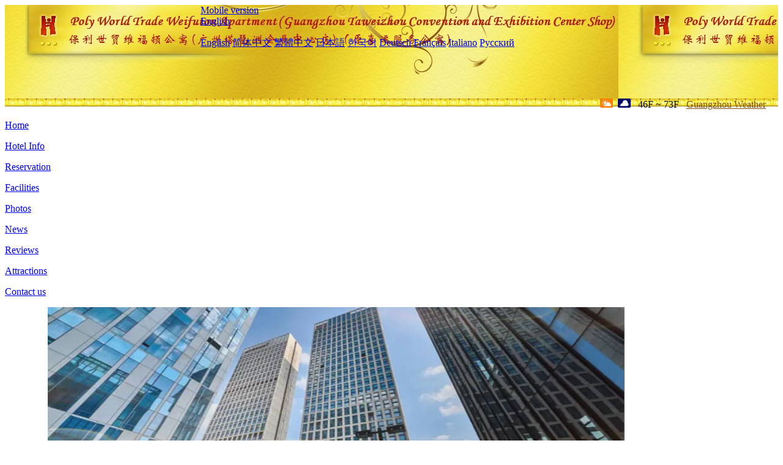

--- FILE ---
content_type: text/html; charset=utf-8
request_url: http://www.heefunapartment.com/
body_size: 10062
content:
<!DOCTYPE html PUBLIC "-//W3C//DTD XHTML 1.0 Transitional//EN" "http://www.w3.org/TR/xhtml1/DTD/xhtml1-transitional.dtd">

<html xmlns="http://www.w3.org/1999/xhtml" >
<head>
  <meta http-equiv="Content-Type" content="text/html; charset=utf-8" />
  <title>Poly World Trade Weifuton Apartment (Guangzhou Taweizhou Convention and Exhibition Center Shop) - Booking Website, Online booking discount</title>
  <meta name="Keywords" content="Poly World Trade Weifuton Apartment (Guangzhou Taweizhou Convention and Exhibition Center Shop), Poly World Trade Weifuton Apartment (Guangzhou Taweizhou Convention and Exhibition Center Shop) Booking Website, reservation, map, tel, address, Reviews, China." />
  <meta name="Description" content="Poly World Trade Weifuton Apartment (Guangzhou Taweizhou Convention and Exhibition Center Shop), (former HeeFun Apartment GZ -Poly World Trading Center-walking distance to Canton Fair) is located a stone's throw from Pazhou subway station, a five-minute walk from Canton Fair." />
  <link rel="shortcut icon" href="/All/Images/favicon.ico" />
  <link href="/All/style.css?20200525" type="text/css" rel="stylesheet" />
  <script type="text/javascript" src="/Javascript/jquery.js"></script>
  <script type="text/javascript" src="/Javascript/publicNew.js?20200226"></script>
  <link type="text/css" rel="stylesheet" href="/Javascript/Datepicker/jquery-ui.min.css" />
  <script type="text/javascript" src="/Javascript/Datepicker/jquery-ui.min.js"></script>
  <script type="text/javascript" src="/Javascript/Slide/jquery.Slide.js"></script>
  <link rel="stylesheet" type="text/css" href="/Javascript/Slide/jquery.Slide.css" media="screen" />
  <script type="application/ld+json">{"@context":"http://schema.org/", "@type":"Hotel", "name":"Poly World Trade Weifuton Apartment (Guangzhou Taweizhou Convention and Exhibition Center Shop)", "image":["http://www.chinaholiday.com/Photos/147080/6406810.jpg","http://www.chinaholiday.com/Photos/147080/6406811.jpg","http://www.chinaholiday.com/Photos/147080/6406822.jpg"], "latitude":23.1015392877222, "longitude":113.373491407902, "telephone":"+86-13725129969", "address":"Lobby, 1st floor, building D, poly World Trade Center, 1020 Xingang East Road, Guangzhou, China", "priceRange":"$129.6 or more", "aggregateRating":{"@type":"AggregateRating","ratingValue":"4.8","bestRating":"5","worstRating":"1","reviewCount":"2403"}}</script>
</head>
<body language='en'>
  <div class="wrapper">
    	<div class="topBg" style="background:url(/heefunapartment.com/Images/en/logo.jpg) repeat-x;">
	    <div class="top">
            <div style="float:left; padding-left:40px"><a href="/" style="display:block; width:280px; height:80px"></a></div>
            <a href="http://m.heefunapartment.com" class="mobileVersion">Mobile version</a>
<div class='languageSwitch'>
   <a class='language_en' href='javascript:void(0);'>English</a>
   <p class='cornerSolid'></p>
   <div>
      <p class='cornerSharp'></p>
      <a class='language_en' href='/'>English</a>
      <a class='language_cn' href='/cn/'>简体中文</a>
      <a class='language_big5' href='/big5/'>繁體中文</a>
      <a class='language_ja' href='/ja/'>日本語</a>
      <a class='language_ko' href='/ko/'>한국어</a>
      <a class='language_de' href='/de/'>Deutsch</a>
      <a class='language_fr' href='/fr/'>Français</a>
      <a class='language_it' href='/it/'>Italiano</a>
      <a class='language_ru' href='/ru/'>Русский</a>
   </div>
</div>
            <div style="text-align:right; padding-top:80px; padding-right:20px;">
                 <img src="https://www.chinaholiday.com/images/weather/d01.gif" title="Day: Cloudy" style="width:21px;height:15px;padding-right:8px;" /><img src="https://www.chinaholiday.com/images/weather/n02.gif" title="Night: Overcast" style="width:21px;height:15px;margin-right:8px;" /> 46F ~ 73F <a href="https://www.chinaholiday.com/weather-forecast/guangzhou.html" style="color:#844B0B; front-size:12px; padding-left:8px; text-decoration:underline;" target="_blank" title="Weather of Guangzhou">Guangzhou Weather</a> 
            </div>
    	    <div class="clear"></div>
    	</div>
    
<div class='navBody'>
  <div class='navMain'>
    <dl class='navDL'>
      <dt class='homeTopMenuClass navActive' ><a href='/'>Home</a></dt>
    </dl>
    <dl class='navDL'>
      <dt class='infoTopMenuClass' ><a href='/info/'>Hotel Info</a></dt>
    </dl>
    <dl class='navDL'>
      <dt class='reservationTopMenuClass' ><a href='/reservation/'>Reservation</a></dt>
    </dl>
    <dl class='navDL'>
      <dt class='facilitiesTopMenuClass' ><a href='/facilities/'>Facilities</a></dt>
    </dl>
    <dl class='navDL'>
      <dt class='photosTopMenuClass' ><a href='/photos/'>Photos</a></dt>
    </dl>
    <dl class='navDL'>
      <dt class='newsTopMenuClass' ><a href='/news/'>News</a></dt>
    </dl>
    <dl class='navDL'>
      <dt class='reviewsTopMenuClass' ><a href='/reviews/'>Reviews</a></dt>
    </dl>
    <dl class='navDL'>
      <dt class='attractionsTopMenuClass' ><a href='/attractions/'>Attractions</a></dt>
    </dl>
    <dl class='navDL'>
      <dt class='contact_usTopMenuClass' ><a href='/contact_us/'>Contact us</a></dt>
    </dl>
    <div class='clear'></div>
  </div>
</div>

    </div>
    <div class="focusImg"> 
      <div style="width:973px;padding-left:30px">
        <ul class="lutuSlide" style="width:943px; height:319px;" switch="fade">
         <li class="lutuSlidePhoto"><a href="javascript:void(0)" title=""><img src="/heefunapartment.com/Images/banner_1.jpg" alt="" /></a></li>
         <li class="lutuSlidePhoto"><a href="javascript:void(0)" title=""><img src="/heefunapartment.com/Images/banner_2.jpg" alt="" /></a></li>
         <li class="lutuSlidePhoto"><a href="javascript:void(0)" title=""><img src="/heefunapartment.com/Images/banner_3.jpg" alt="" /></a></li>
         <li class='lutuSlidePrev'><a href="javascript:void(0)" title="Prev"></a></li>
         <li class='lutuSlideNext'><a href="javascript:void(0)" title="Next"></a></li>
         <li class='lutuSlideInfoBg'></li>
         <li class='lutuSlideInfoText'></li>
         <li class='lutuSlideNumber'></li>
        </ul> 
        <div class="clear"></div>
      </div>
    </div> 
    <div class="layout">
    	<div class="main">
            <div class="left">
    <div class="boxBooking">
        <div class="boxBookingTitle">Reservation</div>
        <div class="boxBookingCont">
            <label for="tbCheckin">Check-in:</label><input type="text" id="tbCheckin" readonly="readonly" dateFormat="d M,yy  D" />
            <label for="tbCheckout">Check-out:</label><input type="text" id="tbCheckout" readonly="readonly" dateFormat="d M,yy  D" />
            <span id="nights" night=" night" nights=" nights"><b>?</b> nights</span>
            <img class="btnBookBox" src="/All/Images/en/Book.gif" checkin='tbCheckin' checkout='tbCheckout' alt="Book" />
            <img id="loading" src="/Reservation/Images/loading.gif" style="visibility:hidden;" alt="" />
        </div>
	</div>
    <div class="mapSmall">
        <h2>Hotel Map</h2>
        <a href="/contact_us/"><img src="/All/Images/homeMap.png" alt="Map of the hotel" /></a>
    </div>
</div>
            <div class="indexCenter">
                <div class="box">
                    <h2><span><a href="/news/" title="more"><img src="/All/Images/more.gif" alt="more" /></a></span>News</h2>
                </div>
                <div class="boxContIndex">
                    <ul class="listULIndexA">
                        <li class='title'><span class='time'>2026-01-17</span><h1><a href='/news/8482.html' title="Beijing Tourism Bureau: Received 5.48 million inbound tourists by 2025, a year-on-year increase of 39%
">Beijing Tourism Bureau: Received 5.48 million inbound tourists by 2025, a year-on-year increase of 39%
</a></h1></li><li class='title'><span class='time'>2026-01-12</span><h1><a href='/news/7476.html' title="Beijing Pinggu General Guan Changcheng is expected to open its doors as early as the end of 2026 to welcome guests
">Beijing Pinggu General Guan Changcheng is expected to open its doors as early as the end of 2026 to welcome guests
</a></h1></li><li class='title'><span class='time'>2026-01-05</span><h1><a href='/news/7489.html' title="Beijing Universal Resort will launch the Global China Year event on January 23rd, lasting for 40 days
">Beijing Universal Resort will launch the Global China Year event on January 23rd, lasting for 40 days
</a></h1></li><li class='title'><span class='time'>2025-12-31</span><h1><a href='/news/7474.html' title="China Travel Service Group launches the 'China Travel Good Times' brand, laying out the silver tourism market
">China Travel Service Group launches the 'China Travel Good Times' brand, laying out the silver tourism market
</a></h1></li><li class='title'><span class='time'>2025-12-26</span><h1><a href='/news/7460.html' title="Shanghai received 8.282 million inbound tourists in the first 11 months, exceeding expectations at the beginning of the year
">Shanghai received 8.282 million inbound tourists in the first 11 months, exceeding expectations at the beginning of the year
</a></h1></li><li class='title'><span class='time'>2025-12-19</span><h1><a href='/news/7457.html' title="Anhui Province releases' 15th Five Year Plan 'proposal to build cultural tourism industry into a pillar industry
">Anhui Province releases' 15th Five Year Plan 'proposal to build cultural tourism industry into a pillar industry
</a></h1></li><li class='title'><span class='time'>2025-12-13</span><h1><a href='/news/7444.html' title="Minister of Culture and Tourism Sun Yeli: Promote the construction of a strong tourism country and enrich the supply of high-quality tourism products
">Minister of Culture and Tourism Sun Yeli: Promote the construction of a strong tourism country and enrich the supply of high-quality tourism products
</a></h1></li>
                    </ul>
                </div>
                <ul class="listULC">
                	<li><a href="/photos/"><img src="/All/Images/en/img_1.jpg" alt="" /></a></li>
                    <li><a href="/attractions/"><img src="/All/Images/en/img_2.jpg" alt="" /></a></li>
                    <li><a href="/facilities/"><img src="/All/Images/en/img_3.jpg" alt="" /></a></li>
                </ul>
            </div>
            <div class="indexRight">
				<div class="boxInfo"><a href='/'>Poly World Trade Weifuton Apartment (Guangzhou Taweizhou Convention and Exhibition Center Shop)</a>(former HeeFun Apartment GZ -Poly World Trading Center-walking distance to Canton Fair) is located in the core business district of Pazhou Exhibition in Asia, close to poly exhibition hall. It is about 5 minutes' walk to Pazhou Exhibition Hall. The subway Pazhou station has double exits and convenient transportation. The apartment room overlooks the beautiful night view of the Pearl River, with 10000 mu orchard as the 'back garden' natural oxygen bar. The annual spring and autumn Canton Fair is a relatively large foreign trade platform in China, and many exhibitions on weekdays are also a gathering of merchants. It is the goal of Xiyun service apartment to provide the most high-quality check-in experience for the majority of guests.<br />There are bed products, bathrobes, towels, slippers, paper products and washing products in the apartment rooms; Professional housekeeper, provide you with housekeeper and personal secretary, provide business services such as copy, fax, express, ticket reservation and hotel consultation, so as to make your journey more convenient, warm and smooth.</div>
                <a class="viewInfo" href="/info/">[View Detail]</a>
                <div class="ttImg"><a href="/reservation/"><img src="/All/Images/img_4.jpg" /></a></div>
            </div>
            <div class="clear"></div>
            <div class="faqsBox">
                <div class="faqsTitle">
                    <b style="font-size:16px;">FAQs when booking at Poly World Trade Weifuton Apartment (Guangzhou Taweizhou Convention and Exhibition Center Shop)</b>                    
                </div>
                <ul itemscope itemtype="https://schema.org/FAQPage">
                  <li itemprop="mainEntity" itemscope itemtype="https://schema.org/Question"><h3 itemprop="name">How far is the hotel from Guangzhou New Baiyun Internationgal Airport?</h3><p itemprop="acceptedAnswer" itemscope itemtype="https://schema.org/Answer"><span itemprop="text">HeeFun Apartment GZ - Poly World Trading Center, Guangzhou is 32.4km from the airport.</span><u></u></p></li><li itemprop="mainEntity" itemscope itemtype="https://schema.org/Question"><h3 itemprop="name">Does HeeFun Apartment GZ - Poly World Trading Center, Guangzhou offer airport shuttle service?</h3><p itemprop="acceptedAnswer" itemscope itemtype="https://schema.org/Answer"><span itemprop="text">Yes, please contact us with flight number to arrange it after booking a room.</span><u></u></p></li><li itemprop="mainEntity" itemscope itemtype="https://schema.org/Question"><h3 itemprop="name">What are the check-in and check-out time at HeeFun Apartment GZ - Poly World Trading Center, Guangzhou?</h3><p itemprop="acceptedAnswer" itemscope itemtype="https://schema.org/Answer"><span itemprop="text">Check-in time is from 14:00, and check-out time is until 12:00 at HeeFun Apartment GZ - Poly World Trading Center, Guangzhou.</span><u></u></p></li><li itemprop="mainEntity" itemscope itemtype="https://schema.org/Question"><h3 itemprop="name">Does HeeFun Apartment GZ - Poly World Trading Center, Guangzhou have a pool or gym?</h3><p itemprop="acceptedAnswer" itemscope itemtype="https://schema.org/Answer"><span itemprop="text">No, The hotel has no pool and fitness room. See details about other facilities on this page.</span><u></u></p></li><li itemprop="mainEntity" itemscope itemtype="https://schema.org/Question"><h3 itemprop="name">Does HeeFun Apartment GZ - Poly World Trading Center, Guangzhou have a restaurant?</h3><p itemprop="acceptedAnswer" itemscope itemtype="https://schema.org/Answer"><span itemprop="text">No, there is not a restaurant in the hotel.</span><u></u></p></li><li itemprop="mainEntity" itemscope itemtype="https://schema.org/Question"><h3 itemprop="name">Does HeeFun Apartment GZ - Poly World Trading Center, Guangzhou offer internet or wifi?</h3><p itemprop="acceptedAnswer" itemscope itemtype="https://schema.org/Answer"><span itemprop="text">Yes, please request it when you check in the hotel.</span><u></u></p></li><li itemprop="mainEntity" itemscope itemtype="https://schema.org/Question"><h3 itemprop="name">Does HeeFun Apartment GZ - Poly World Trading Center, Guangzhou accept prepaid room charge?</h3><p itemprop="acceptedAnswer" itemscope itemtype="https://schema.org/Answer"><span itemprop="text">Yes, please contact us after submitting a reservation.</span><u></u></p></li><li itemprop="mainEntity" itemscope itemtype="https://schema.org/Question"><h3 itemprop="name">Does HeeFun Apartment GZ - Poly World Trading Center, Guangzhou accept credit card payments?</h3><p itemprop="acceptedAnswer" itemscope itemtype="https://schema.org/Answer"><span itemprop="text">No, the hotel does not accept credit card payment.</span><u></u></p></li><li itemprop="mainEntity" itemscope itemtype="https://schema.org/Question"><h3 itemprop="name">How much does it cost to stay at HeeFun Apartment GZ - Poly World Trading Center, Guangzhou?</h3><p itemprop="acceptedAnswer" itemscope itemtype="https://schema.org/Answer"><span itemprop="text">The room prices is from cny318, but it may vary depending on your stay(e.g. dates, room type etc.).</span><u></u></p></li><li itemprop="mainEntity" itemscope itemtype="https://schema.org/Question"><h3 itemprop="name">How far is the hotel from Pazhou Complex? Can you walk?</h3><p itemprop="acceptedAnswer" itemscope itemtype="https://schema.org/Answer"><span itemprop="text">Yes, within 5 minutes walk.</span><u></u></p></li>
                </ul>
                <div class="clear"></div>
            </div>
            <div class="reviewBox">
                <div class="reviewTitle">
                    <b style="font-size:16px;">Reviews</b>
                    <a title="more" style="margin-left:60px;" href="/reviews/"><IMG alt="more" style="padding-top:6px;" src="/All/Images/more.gif" /></a>
                </div>
                <marquee onMouseOut="this.start();" onMouseOver="this.stop();" direction="up" scrolldelay="350" scrollamount="6">
                  <ul>
                    <li><div class="guestName">Am Jia Qi</div><div class="star3">not bad</div><div class="date">2024-01-04</div><div class="clear"></div></li><li><div class="guestName">Andy_wang0917</div><div class="star5">Yes, I'm very satisfied with my friend's check-in, but the parking is a little expensive</div><div class="date">2023-11-07</div><div class="clear"></div></li><li><div class="guestName">anny99</div><div class="star5">The hotel service is very good and the geographical location is also good. Although it is a little far from the city center, it is in Pazhou Convention and Exhibition Center, so it will be very convenient to live in the exhibition. The price is quite appropriate, and the facilities and equipment are also very good.</div><div class="date">2023-09-25</div><div class="clear"></div></li><li><div class="guestName">angel88888</div><div class="star5">It's next door to the exhibition hall No. 1. The rooms are moderate, the bathroom is about 30 square meters, and there are many apartments. I have requirements for high-rise buildings, but the 16th floor is not high compared with the 45th floor. Maybe this one is rented in the middle. The scenery can be seen in the exhibition hall. Go straight out 200 meters away from the subway bus and take shelter from the rain. It takes more than 40 minutes to the south of Guangzhou. Go to Tianhe for more than 20 minutes. It's clean and comfortable to sleep, The bathroom is also large. The hot water should be turned clockwise to the bottom before there is hot water. There are two bottles of water and panoramic French windows. There is no morning. It should be a general price of more than 300 in Guangzhou</div><div class="date">2023-09-14</div><div class="clear"></div></li><li><div class="guestName">laoyumi3020</div><div class="star5">Isolation is my company. My mother comes to play. She usually lives here. Very good environment, high cost performance</div><div class="date">2023-08-26</div><div class="clear"></div></li><li><div class="guestName">gongfc</div><div class="star4">Very good! The facilities are new and clean! River view is invincible!</div><div class="date">2023-08-19</div><div class="clear"></div></li><li><div class="guestName">e00010558</div><div class="star4">Yes, I've always lived here</div><div class="date">2023-08-10</div><div class="clear"></div></li><li><div class="guestName">elan2009</div><div class="star4">There is no place for dinner</div><div class="date">2023-07-29</div><div class="clear"></div></li><li><div class="guestName">lsduw</div><div class="star5">Nice place. I like Pazhou's environment very much. I recommend it..</div><div class="date">2023-07-24</div><div class="clear"></div></li><li><div class="guestName">amber7718</div><div class="star5">Convenient location. Clean and tidy, cost-effective.</div><div class="date">2023-07-22</div><div class="clear"></div></li><li><div class="guestName">candy711</div><div class="star4">I don't know if it's OK</div><div class="date">2023-07-18</div><div class="clear"></div></li><li><div class="guestName">lymaomao</div><div class="star5">The hotel is OK. The bad thing is that you can't return it after you book it. You started to book it for two nights. Later, you only stayed for one night when you had something to do at 0:00. The hotel can't say you can't return the deposit. Later, you said that you have to charge 600 for a long time. I feel very uncomfortable</div><div class="date">2023-07-12</div><div class="clear"></div></li><li><div class="guestName">e01712215</div><div class="star4">Good, good, good, good, good, good, good</div><div class="date">2023-06-22</div><div class="clear"></div></li><li><div class="guestName">e00467913</div><div class="star5">The suite is not bad. There are two beds in one room and one living room</div><div class="date">2023-06-20</div><div class="clear"></div></li><li><div class="guestName">evilwai</div><div class="star5">It is very close to the exhibition hall, and the subway station is connected downstairs. The facilities are also good.</div><div class="date">2023-06-19</div><div class="clear"></div></li><li><div class="guestName">cnallie</div><div class="star5">The only bad comment just want to give the elevator, have been waiting for 37 minutes!!! Of course, it's not the fault of this hotel. It's the fault of all hotels in one building!!!</div><div class="date">2023-06-07</div><div class="clear"></div></li><li><div class="guestName">andrew_0611</div><div class="star5">Hotel hardware is absolutely OK.</div><div class="date">2023-06-07</div><div class="clear"></div></li><li><div class="guestName">lengxiaojie</div><div class="star5">The environment is very good. It helped us upgrade. There is a bathtub, but it's a little stolen</div><div class="date">2023-06-06</div><div class="clear"></div></li><li><div class="guestName">e00091607</div><div class="star5">The location of the hotel is a little bit biased. I found it after I went there for a while. I didn't go to the Canton Fair, but because the place to go is nearby. The advantage is that it's very quiet around. The subway station is nearby, the price is also very worthwhile, and the environment inside is very clean and tidy, The bad thing was that when I made a reservation, some people would send eight treasure porridge to the front desk, but they didn't give them. I didn't remember to ask at that time. There were socks left by people who lived before in the washing machine, which was quite unpleasant</div><div class="date">2023-06-06</div><div class="clear"></div></li><li><div class="guestName">starse</div><div class="star5">Beautiful environment, complete facilities, suitable for business travel</div><div class="date">2023-05-19</div><div class="clear"></div></li><li><div class="guestName">eeeeeeeeeee</div><div class="star5">Good, convenient transportation</div><div class="date">2023-05-15</div><div class="clear"></div></li><li><div class="guestName">sandy_song_28</div><div class="star4">Hal Hal Hal Hal Jao Hi Hi</div><div class="date">2023-05-15</div><div class="clear"></div></li><li><div class="guestName">jinyi2007</div><div class="star5">Super value without Exhibition</div><div class="date">2023-05-12</div><div class="clear"></div></li><li><div class="guestName">e04307525</div><div class="star5">The environmental sanitation is very good</div><div class="date">2023-05-11</div><div class="clear"></div></li><li><div class="guestName">amigo</div><div class="star4">The environment is very good, clean and well located. Next to the subway, there is no breakfast or hotel service, but that's the case with apartment business hotels. High cost performance.</div><div class="date">2023-05-07</div><div class="clear"></div></li><li><div class="guestName">e04450682</div><div class="star5">Not bad, worth recommending</div><div class="date">2023-04-30</div><div class="clear"></div></li><li><div class="guestName">totowoo1981</div><div class="star4">Business trip, it's good to attend Canton Fair</div><div class="date">2023-04-24</div><div class="clear"></div></li><li><div class="guestName">gin0709</div><div class="star5">The hotel environment is very good. I upgraded the suite for free. It's great</div><div class="date">2023-04-22</div><div class="clear"></div></li><li><div class="guestName">Claudine</div><div class="star4">It's cost-effective. Just walk out of Pazhou export d to block D of poly world trade. You can eat in Pazhou food street. The hotel environment is good. The service was also good, mainly for business people. It was relatively quiet.</div><div class="date">2023-04-19</div><div class="clear"></div></li><li><div class="guestName">benbenmaoo</div><div class="star4">The cost performance of the hotel is very high. The facilities are equivalent to four or five-star hotels. Things are very complete, the decoration is very new and clean. It is my favorite style. The area is larger than ordinary hotel rooms, and there is a desk. It is very home. Shower gel shampoo is not low-grade; The hotel service is also good, except that the front desk smile is not enough; The remote control is not good at night, the response is still very prompt, and the attitude is also very good. The accommodation with a special price of more than 200 is absolutely worth it. If you want to be picky, first, the towel bathrobe is a little hard; In addition, the surrounding area of the exhibition area is too desolate and there are too few facilities. The underground food plaza is closed at night. There are no small restaurants around at night, so there is nothing to visit</div><div class="date">2023-04-13</div><div class="clear"></div></li><li><div class="guestName">Springstar2008</div><div class="star5">It's very convenient around. The hotel is very new and the facilities are complete. It's close to the Convention and Exhibition Center. The price of staying for 3 Nights is also very favorable</div><div class="date">2023-04-08</div><div class="clear"></div></li><li><div class="guestName">e01277321</div><div class="star5">Good hotel!</div><div class="date">2023-04-08</div><div class="clear"></div></li><li><div class="guestName">ELMYU</div><div class="star4">The front desk service is very poor!</div><div class="date">2023-04-07</div><div class="clear"></div></li><li><div class="guestName">caucly</div><div class="star4">The location is close to the exhibition, there is a subway station connecting, the location is very convenient; Pure business hotel, basic no facilities and services, guests are early and late, no requirements; The room is clean and cost-effective!</div><div class="date">2023-04-05</div><div class="clear"></div></li><li><div class="guestName">jingtianwen</div><div class="star5">Value for money</div><div class="date">2023-04-04</div><div class="clear"></div></li><li><div class="guestName">e00100559</div><div class="star5">Very good environment very good environment very good environment very good environment</div><div class="date">2023-04-01</div><div class="clear"></div></li><li><div class="guestName">c990618</div><div class="star5">The environment is good, the service is good, the price is preferential, and the transportation is convenient. You can go straight out of the subway and go up the stairs in a few minutes. You ordered a big bed room and helped upgrade to a business suite for free. It's very good. You can continue to stay here next time.</div><div class="date">2023-03-30</div><div class="clear"></div></li><li><div class="guestName">beer1235</div><div class="star5">The overall environment is very good, clean, complete facilities, indoor appliances are brand, feel at home, transportation is very convenient, go out a few minutes is the subway line 8 Pazhou station, where are very convenient.</div><div class="date">2023-03-26</div><div class="clear"></div></li><li><div class="guestName">danny.gu</div><div class="star5">I think it's the best</div><div class="date">2023-03-26</div><div class="clear"></div></li><li><div class="guestName">subasa</div><div class="star4">The hotel is clean, a little far from the city center, but close to 'Pazhou' subway and 'Canton Fair Complex'. The room is spacious and the apartment is large. Value for money.</div><div class="date">2023-03-21</div><div class="clear"></div></li><li><div class="guestName">Allen-LIU</div><div class="star5">Convenient transportation and good location, near Pazhou Exhibition. There are also refrigerators, microwave ovens and washing machines. If you want to stay for a few days, it's very good. The only disadvantage is that there's nothing to eat near Pazhou. If there are restaurants in the hotel, it's good</div><div class="date">2023-03-20</div><div class="clear"></div></li><li><div class="guestName">jt6909</div><div class="star5">Except that breakfast is a little inconvenient, everything else is very good!</div><div class="date">2023-03-17</div><div class="clear"></div></li><li><div class="guestName">gldjm</div><div class="star4">It's very convenient to take the subway apartment from the east station to Guangzhou on business. The room is fully equipped. If the whole family comes, they can even cook their own food. The floor is high and the scenery is good. I will check in next time.</div><div class="date">2023-03-16</div><div class="clear"></div></li><li><div class="guestName">e03957137</div><div class="star5">Hotel as always good, continue to recommend!</div><div class="date">2023-03-14</div><div class="clear"></div></li><li><div class="guestName">feifei0506</div><div class="star5">At the special price, it is extremely value-added. I hope to stay next time</div><div class="date">2023-03-13</div><div class="clear"></div></li><li><div class="guestName">e01439238</div><div class="star5">Not bad. The bed is a little small..</div><div class="date">2023-03-12</div><div class="clear"></div></li><li><div class="guestName">beibei4655</div><div class="star4">Clean and sanitary equipment</div><div class="date">2023-03-12</div><div class="clear"></div></li><li><div class="guestName">colving</div><div class="star5">The environment and transportation are convenient, but there is nothing delicious around</div><div class="date">2023-03-11</div><div class="clear"></div></li><li><div class="guestName">annimedici</div><div class="star4">Good, good!</div><div class="date">2023-03-03</div><div class="clear"></div></li><li><div class="guestName">dong_bl</div><div class="star5">It's good. It's all suitable</div><div class="date">2023-03-03</div><div class="clear"></div></li><li><div class="guestName">liuyi2</div><div class="star5">very good</div><div class="date">2023-03-02</div><div class="clear"></div></li><li><div class="guestName">e00122165</div><div class="star4">As always, the choice to the river quiet, wide field of vision.</div><div class="date">2023-02-27</div><div class="clear"></div></li><li><div class="guestName">carina8703</div><div class="star5">Everything is OK</div><div class="date">2023-02-12</div><div class="clear"></div></li><li><div class="guestName">ltt36</div><div class="star5">It's a great apartment hotel. The rooms are well equipped. The service staff have a good attitude and feel very warm. I will choose to stay again next time</div><div class="date">2023-02-10</div><div class="clear"></div></li> 
                  </ul>
                </marquee>
            </div>
        </div>
    </div>
    	<div class="footer">
            <p style="display:none">Tel:+86-13725129969</p>
            <p>Address: Lobby, 1st floor, building D, poly World Trade Center, 1020 Xingang East Road</p>
            <p>Opened in 2013, Poly World Trade Weifuton Apartment (Guangzhou Taweizhou Convention and Exhibition Center Shop).</p>
    </div>
  </div>
</body>
</html>
